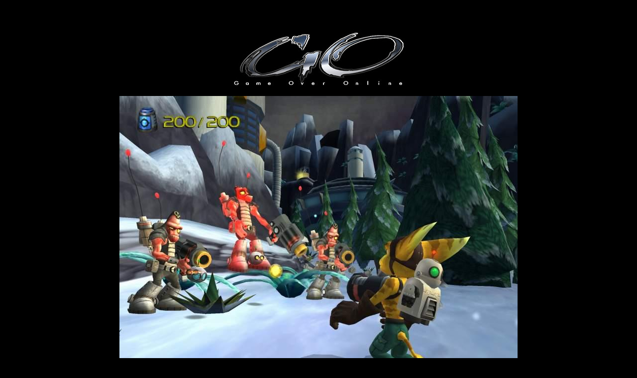

--- FILE ---
content_type: text/html
request_url: https://www.game-over.net/shot.php?page=ps2reviews&id=94&number=10
body_size: 991
content:
<html><head><title>Game Over Online Magazine</title>
</head>

<style TYPE="text/css">
<!--
INPUT {font: bold 8pt;}
FORM {margin:0px;}
-->
</style>

<body bgcolor="#000000" text="#CCCCCC" link="#C0C0C0" vlink="#808080" alink="#808080">
<!-- Preview button goes here -->
<center>

<br>
<center>

<!--JavaScript Tag // Tag for network 5205: Intergi // Website: Game Over Online // Page: game-over // Placement: game-over_728x90 (1172947) // created at: May 12, 2010 3:09:25 AM-->
<script language="javascript"><!--
document.write('<scr'+'ipt language="javascript1.1" src="http://ads.intergi.com/addyn/3.0/5205/1172947/0/225/ADTECH;loc=100;target=_blank;key=key1+key2+key3+key4;grp=[group];misc='+new Date().getTime()+'"></scri'+'pt>');
//-->
</script><noscript><a href="http://ads.intergi.com/adlink/3.0/5205/1172947/0/225/ADTECH;loc=300;key=key1+key2+key3+key4;grp=[group]" target="_blank"><img src="http://ads.intergi.com/adserv/3.0/5205/1172947/0/225/ADTECH;loc=300;key=key1+key2+key3+key4;grp=[group]" border="0" width="728" height="90"></a></noscript>
<!-- End of JavaScript Tag -->

<p>
</center>

</center>
<br>

<center><a href=http://www.game-over.com>
<img src="../go-logo.jpg" width="386" height="115" border="0" alt="Game Over Online Magazine - The Game Has Just Begun"></center>
</a>
<br>
<center>
<img src="/ps2reviews/2002/12/shots/94-shot-10.jpg" border=0>
</center>

<center>
<font face=arial size=2 color=#0080FF>[ </font><a href="reviews.php?page=ps2reviews&id=94"><font color=#FFFFFF face=Arial size=2>Return to Article</font></a><font face=arial size=2 color=#0080FF> ]</font>


<p>
<br>
<center>

<!--JavaScript Tag // Tag for network 5205: Intergi // Website: Game Over Online // Page: game-over // Placement: game-over_728x90 (1172947) // created at: May 12, 2010 3:09:25 AM-->
<script language="javascript"><!--
document.write('<scr'+'ipt language="javascript1.1" src="http://ads.intergi.com/addyn/3.0/5205/1172947/0/225/ADTECH;loc=100;target=_blank;key=key1+key2+key3+key4;grp=[group];misc='+new Date().getTime()+'"></scri'+'pt>');
//-->
</script><noscript><a href="http://ads.intergi.com/adlink/3.0/5205/1172947/0/225/ADTECH;loc=300;key=key1+key2+key3+key4;grp=[group]" target="_blank"><img src="http://ads.intergi.com/adserv/3.0/5205/1172947/0/225/ADTECH;loc=300;key=key1+key2+key3+key4;grp=[group]" border="0" width="728" height="90"></a></noscript>
<!-- End of JavaScript Tag -->

<p>
</center>
</center>

<p align="center">
<font color="#C0C0C0" size="2" face="Arial">Copyright (c) 1998-2012 ~ Game Over Online Incorporated ~ All Rights Reserved</font><br>
<a href=http://www.game-over.com/><font color=#C0C0C0 size=2 face=arial>Game Over Online Privacy Policy</a></font></p>
</body>
</html>
